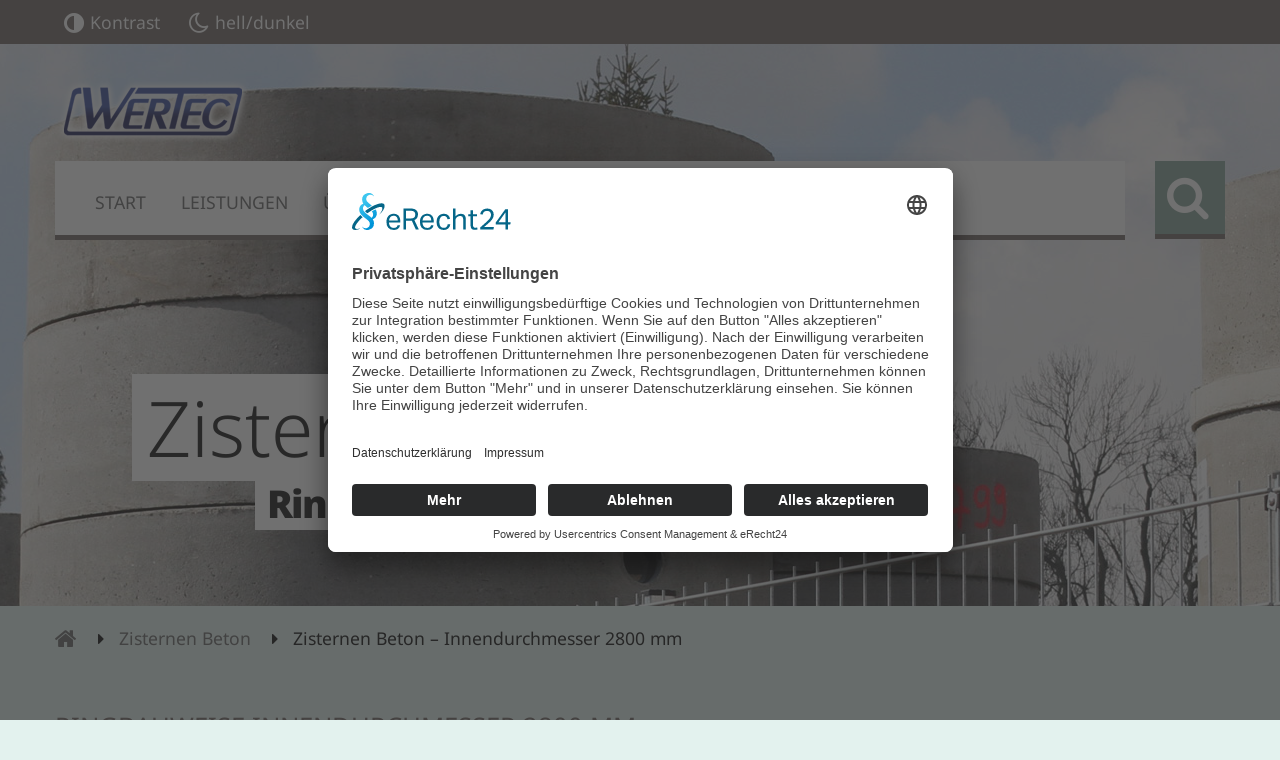

--- FILE ---
content_type: text/html; charset=UTF-8
request_url: https://behaelter.wasser-wertec.de/zisternen-beton-innendurchmesser-2800-mm.html
body_size: 4022
content:
<!DOCTYPE html>
<html lang="de">
<head>

      <meta charset="UTF-8">
    <title>Zisternen Beton – Innendurchmesser 2800 mm, Ringbauweise - Behälter – Wertec GmbH</title>
    <base href="https://behaelter.wasser-wertec.de/">

          <meta name="robots" content="index,follow">
      <meta name="description" content="Zisternen Beton – Innendurchmesser 2800 mm, Ringbauweise">
      <meta name="generator" content="Contao Open Source CMS">
    
            <meta name="viewport" content="width=device-width, initial-scale=1, minimum-scale=1, minimal-ui">
        <link rel="stylesheet" href="/assets/css/layout.min.css,colorbox.min.css,foundation.min.css,colors.css,fo...-29712277.css">        <script src="/assets/js/what-input.js-abea785c.js" async></script><script src="/assets/js/jquery.min.js,foundation.min.js-f265b8d0.js"></script>    
  <script id="usercentrics-cmp" async data-eu-mode="true" data-settings-id="jhB_pP_yT" src="https://app.eu.usercentrics.eu/browser-ui/latest/loader.js"></script>
  <script type="application/javascript" src="https://sdp.eu.usercentrics.eu/latest/uc-block.bundle.js"></script>
    
</head>
<body id="top">

          
    <div class="off-canvas position-left" id="offCanvas" data-off-canvas>

      <!-- Close button -->
      <button class="close-button" aria-label="Close menu" type="button" data-close>
        <span aria-hidden="true">&times;</span>
      </button>

      <!-- Menu -->
      
<!-- indexer::stop -->
<nav class="mod_customnav block" aria-label="Navigation 24">

  
  <a href="/zisternen-beton-innendurchmesser-2800-mm.html#skipNavigation24" class="invisible">Navigation überspringen</a>

  
<ul class="vertical menu drilldown level_1" data-drilldown data-scroll-top="true" data-parent-link="true">
            <li><a href="/start-sammelgruben-zisternen.html" title="Startseite Behälter  – Wertec GmbH Chemnitz" itemprop="url"><span itemprop="name">Start</span></a></li>
                <li><a href="/ueber-uns-sammelgruben-zisternen.html" title="Über uns" itemprop="url"><span itemprop="name">Über uns</span></a></li>
                <li><a href="/zisternen-kunststoff.html" title="Zisternen Kunststoff" itemprop="url"><span itemprop="name">Zisternen Kunststoff</span></a></li>
                <li class="trail"><a href="/zisternen-beton.html" title="Zisternen Beton" class="trail" itemprop="url"><span itemprop="name">Zisternen Beton</span></a></li>
                <li><a href="/kontakt-sammelgruben-zisternen.html" title="Kontakt für eine Behälter" itemprop="url"><span itemprop="name">Kontakt</span></a></li>
                <li><a href="/impressum-sammelgruben-zisternen.html" title="Impressum – WERTEC GmbH Chemnitz" itemprop="url"><span itemprop="name">Impressum</span></a></li>
                <li><a href="/datenschutz-sammelgruben-zisternen.html" title="Datenschutz – WERTEC GmbH Chemnitz" itemprop="url"><span itemprop="name">Datenschutz</span></a></li>
                <li><a href="/agb-sammelgruben-zisternen.html" title="AGB" itemprop="url"><span itemprop="name">AGB</span></a></li>
      </ul>

  <span id="skipNavigation24" class="hidden-visual"></span>

</nav>
<!-- indexer::continue -->


	</div>
    
    <div class="off-canvas position-right" id="offCanvasRight" data-off-canvas>

      <!-- Close button -->
      <button class="close-button" aria-label="Close menu" type="button" data-close>
        <span aria-hidden="true">&times;</span>
      </button>
      
      
<div class="sos">
	<h3 class="ce_headline medkit">SOS-Anfrage</h3>
	<p><strong>Die schnelle Gewässerhilfe in Notsituationen:</strong></p>
	<ul title="Typische Notsituationen">
		<li>Fischsterben</li>
		<li>grüne Schlieren an der Wasseroberfläche</li>
		<li>Badeverbot (droht/besteht schon)</li>
	</ul>
	<a class="button secondary" href="tel:01723721300" title="Jetzt anrufen">Jetzt anrufen</a>
</div>
<div class="sos">
	<h3 class="ce_headline medkit">Problemgewässer melden</h3>
	<a class="button secondary" href="" title="Zum Kontaktformular"><i class="fa fa-arrow-right">&nbsp;</i>Zum Kontaktformular</a>
</div>

	</div>

	<div class="off-canvas-content" data-off-canvas-content>

    <div id="wrapper">
      
      <div class="title-bar show-for-small-only">
  		<div class="title-bar-left">
    		<button title="zum Menü" class="menu-icon" type="button" data-open="offCanvas"></button>
    		<span class="title-bar-title"></span>
  		</div>
        <div class="title-bar-right">
    		<button type="button" data-open="offCanvasRight" title="SOS-Anfrage"><i style="color:#fff;" class="fa fa-medkit fa-2x"></i></button>
  		</div>
	 </div>

                        <header id="header">
            <div class="inside">
              
<div class="preheader hide-for-small-only">
	<div class="row">
		<div id="bf-target" class="small-12 medium-6 columns">
			<div id="bf-tools">
				<a id="c_switch" href="#" title="Kontrast erhöhen">
					<span id="contrastToggle"><i class="fa fa-adjust fa-lg">&nbsp;</i><span class="hide-for-small-only">Kontrast</span>&nbsp;&nbsp;&nbsp;</span>
				</a>
				<a id="switch" href="#" title="Theme umschalten hell/dunkel">
					<span id="themeToggle"><i class="fa fa-moon-o fa-lg">&nbsp;</i><span class="hide-for-small-only">hell/dunkel</span></span>
				</a>
			</div>
		</div>
		<div class="small-12 medium-6 columns">

		</div>
	</div>
</div>

<style>
	.preheader {
		padding:0.5em;
		margin-bottom:2em;
	}
	.preheader a {
		color:#fff;
	}
</style>
<div class="row">
	<div class="small-12 medium-3 columns">
		<a href="//wasser-wertec.de/" title="… zur Startseite"><img id="logo" src="files/site/wertec-logo-shine.png" alt="Wertec-Logo"></a>
	</div>
	<div class="small-12  medium-4 columns show-for-medium">
		
	</div>
</div>
<div class="row">
	<div class="medium-11 columns show-for-medium">
		
<!-- indexer::stop -->
<nav class="mod_navigation block" aria-label="Navigation 23" id="mainnav">

  
  <a href="/zisternen-beton-innendurchmesser-2800-mm.html#skipNavigation23" class="invisible">Navigation überspringen</a>

  
<ul class="level_1">
            <li><a href="/start-sammelgruben-zisternen.html" title="Startseite Behälter  – Wertec GmbH Chemnitz">Start</a></li>
                <li><a href="/leistungen.html" title="Leistungen für Behälter">Leistungen</a></li>
                <li><a href="/ueber-uns-sammelgruben-zisternen.html" title="Über uns">Über uns</a></li>
      </ul>

  <span id="skipNavigation23" class="hidden-visual"></span>

</nav>
<!-- indexer::continue -->

	</div>
	<div class="medium-1 column show-for-medium">
		<div class="search"><a href="/suche-sammelgruben-zisternen.html" title="Suche"><i class="fa fa-search fa-3x"></i></a></div>
	</div>
</div>

  <div class="mod_article block" id="article-654">
    
          <div class="row column">
	<h1 class="twoline"><span class="fl">Zisternen Beton</span></h1><br>
	<h2 class="twoline"><span class="sl">Ringbauweise</span></h2>
</div>    
      </div>

            </div>
          </header>
              
      
              <div id="container">

                      <main id="main">
              <div class="inside">
                
<!-- indexer::stop -->
<nav class="mod_breadcrumb row column block" aria-label="Breadcrumb">

        
      <ul>
                        <li><a href="/start-sammelgruben-zisternen.html" title="Behälter – Wertec GmbH">Behälter – Wertec GmbH</a></li>
                                <li><a href="/zisternen-beton.html" title="Zisternen Beton">Zisternen Beton</a></li>
                                <li class="active" aria-current="page">Zisternen Beton – Innendurchmesser 2800 mm</li>
                  </ul>
  
</nav>
<!-- indexer::continue -->



  <div class="mod_article block" id="article-625">
    
          
<div class="row">
<div class="ce_listview small-12 columns block">

            <h3>Ringbauweise Innendurchmesser 2800 mm</h3>
      
  
<div class="layout_full">

    <div class="item ">
        
        <div class="row">
        	<div class="row teaser_item">
                <div class="small-12 medium-2 large-2 columns">
                	<a href="/detailseite-beh%C3%A4lter/WSZI-9-280-I.html">
                    <img src='files/Artikel/Zisternen/Produktbilder/Zisterne-WS-ZI-9-280-I.jpg' alt='Produktabbildung oder -skizze' title='Zisterne Typ Weißensee'>                	</a>
                </div>
                
                <div class="small-12 medium-4 columns">
                    <p><strong>Zisterne Typ Weißensee 
</strong><br>
                    Artikelnummer: WSZI-9-280-I                </div>
                <div class="small-12 medium-6 columns border">
                    <ul title='Produkteigenschaften'><li>Volumen = 8,62 m³
</li><li>Durchmesser außen = 3000 mm
</li><li>Einbautiefe = 2350 mm</li></ul>                                            <a href="/detailseite-beh%C3%A4lter/WSZI-9-280-I.html" class="detail_link" title="zur Detailansicht Zisterne Typ Weißensee 
"><i class='fa fa-arrow-circle-right fa-2x'>&nbsp;</i></a>
                                    </div>
            </div>
        </div>
	</div>
</div>
<div class="layout_full">

    <div class="item ">
        
        <div class="row">
        	<div class="row teaser_item">
                <div class="small-12 medium-2 large-2 columns">
                	<a href="/detailseite-beh%C3%A4lter/WSZI-12-280-I.html">
                    <img src='files/Artikel/Zisternen/Produktbilder/Zisterne-WS-ZI-12-280-I.jpg' alt='Produktabbildung oder -skizze' title='Zisterne Typ Weißensee'>                	</a>
                </div>
                
                <div class="small-12 medium-4 columns">
                    <p><strong>Zisterne Typ Weißensee 
</strong><br>
                    Artikelnummer: WSZI-12-280-I                </div>
                <div class="small-12 medium-6 columns border">
                    <ul title='Produkteigenschaften'><li>Volumen =11,70 m³ 
</li><li>Durchmesser außen = 3000 mm
</li><li>Einbautiefe = 2850 mm</li></ul>                                            <a href="/detailseite-beh%C3%A4lter/WSZI-12-280-I.html" class="detail_link" title="zur Detailansicht Zisterne Typ Weißensee 
"><i class='fa fa-arrow-circle-right fa-2x'>&nbsp;</i></a>
                                    </div>
            </div>
        </div>
	</div>
</div>
<div class="layout_full">

    <div class="item ">
        
        <div class="row">
        	<div class="row teaser_item">
                <div class="small-12 medium-2 large-2 columns">
                	<a href="/detailseite-beh%C3%A4lter/WSZI-14-280-I.html">
                    <img src='files/Artikel/Zisternen/Produktbilder/Zisterne-WS-ZI-14-280-I.jpg' alt='Produktabbildung oder -skizze' title='Zisterne Typ Weißensee'>                	</a>
                </div>
                
                <div class="small-12 medium-4 columns">
                    <p><strong>Zisterne Typ Weißensee 
</strong><br>
                    Artikelnummer: WSZI-14-280-I                </div>
                <div class="small-12 medium-6 columns border">
                    <ul title='Produkteigenschaften'><li>Volumen = 13,24 m³
</li><li>Durchmesser außen = 3000 mm
</li><li>Einbautiefe = 3100 mm</li></ul>                                            <a href="/detailseite-beh%C3%A4lter/WSZI-14-280-I.html" class="detail_link" title="zur Detailansicht Zisterne Typ Weißensee 
"><i class='fa fa-arrow-circle-right fa-2x'>&nbsp;</i></a>
                                    </div>
            </div>
        </div>
	</div>
</div>
<div class="layout_full">

    <div class="item ">
        
        <div class="row">
        	<div class="row teaser_item">
                <div class="small-12 medium-2 large-2 columns">
                	<a href="/detailseite-beh%C3%A4lter/WSZI-15-280-I.html">
                    <img src='files/Artikel/Zisternen/Produktbilder/Zisterne-WS-ZI-15-280-I.jpg' alt='Produktabbildung oder -skizze' title='Zisterne Typ Weißensee'>                	</a>
                </div>
                
                <div class="small-12 medium-4 columns">
                    <p><strong>Zisterne Typ Weißensee 
</strong><br>
                    Artikelnummer: WSZI-15-280-I                </div>
                <div class="small-12 medium-6 columns border">
                    <ul title='Produkteigenschaften'><li>Volumen = 14,78 m³
</li><li>Durchmesser außen = 3000 mm
</li><li>Einbautiefe = 3350 mm</li></ul>                                            <a href="/detailseite-beh%C3%A4lter/WSZI-15-280-I.html" class="detail_link" title="zur Detailansicht Zisterne Typ Weißensee 
"><i class='fa fa-arrow-circle-right fa-2x'>&nbsp;</i></a>
                                    </div>
            </div>
        </div>
	</div>
</div>
<div class="layout_full">

    <div class="item ">
        
        <div class="row">
        	<div class="row teaser_item">
                <div class="small-12 medium-2 large-2 columns">
                	<a href="/detailseite-beh%C3%A4lter/WSZI-17-280-I.html">
                    <img src='files/Artikel/Zisternen/Produktbilder/Zisterne-WS-ZI-17-280-I.jpg' alt='Produktabbildung oder -skizze' title='Zisterne Typ Weißensee'>                	</a>
                </div>
                
                <div class="small-12 medium-4 columns">
                    <p><strong>Zisterne Typ Weißensee 
</strong><br>
                    Artikelnummer: WSZI-17-280-I                </div>
                <div class="small-12 medium-6 columns border">
                    <ul title='Produkteigenschaften'><li>Volumen = 16,32 m³ 
</li><li>Durchmesser außen = 3000 mm
</li><li>Einbautiefe = 3600 mm</li></ul>                                            <a href="/detailseite-beh%C3%A4lter/WSZI-17-280-I.html" class="detail_link" title="zur Detailansicht Zisterne Typ Weißensee 
"><i class='fa fa-arrow-circle-right fa-2x'>&nbsp;</i></a>
                                    </div>
            </div>
        </div>
	</div>
</div>
<div class="layout_full">

    <div class="item ">
        
        <div class="row">
        	<div class="row teaser_item">
                <div class="small-12 medium-2 large-2 columns">
                	<a href="/detailseite-beh%C3%A4lter/WSZI-18-280-I.html">
                    <img src='files/Artikel/Zisternen/Produktbilder/Zisterne-WS-ZI-18-280-I.jpg' alt='Produktabbildung oder -skizze' title='Zisterne Typ Weißensee'>                	</a>
                </div>
                
                <div class="small-12 medium-4 columns">
                    <p><strong>Zisterne Typ Weißensee 
</strong><br>
                    Artikelnummer: WSZI-18-280-I                </div>
                <div class="small-12 medium-6 columns border">
                    <ul title='Produkteigenschaften'><li>Volumen = 17,89 m³
</li><li>Durchmesser außen = 3000 mm
</li><li>Einbautiefe = 3850 mm</li></ul>                                            <a href="/detailseite-beh%C3%A4lter/WSZI-18-280-I.html" class="detail_link" title="zur Detailansicht Zisterne Typ Weißensee 
"><i class='fa fa-arrow-circle-right fa-2x'>&nbsp;</i></a>
                                    </div>
            </div>
        </div>
	</div>
</div>
<div class="layout_full">

    <div class="item ">
        
        <div class="row">
        	<div class="row teaser_item">
                <div class="small-12 medium-2 large-2 columns">
                	<a href="/detailseite-beh%C3%A4lter/WSZI-20-280-I.html">
                    <img src='files/Artikel/Zisternen/Produktbilder/Zisterne-WS-ZI-20-280-I.jpg' alt='Produktabbildung oder -skizze' title='Zisterne Typ Weißensee'>                	</a>
                </div>
                
                <div class="small-12 medium-4 columns">
                    <p><strong>Zisterne Typ Weißensee 
</strong><br>
                    Artikelnummer: WSZI-20-280-I                </div>
                <div class="small-12 medium-6 columns border">
                    <ul title='Produkteigenschaften'><li>Volumen = 19,40 m³
</li><li>Durchmesser außen = 3000 mm
</li><li>Einbautiefe = 4100 mm</li></ul>                                            <a href="/detailseite-beh%C3%A4lter/WSZI-20-280-I.html" class="detail_link" title="zur Detailansicht Zisterne Typ Weißensee 
"><i class='fa fa-arrow-circle-right fa-2x'>&nbsp;</i></a>
                                    </div>
            </div>
        </div>
	</div>
</div>
<div class="layout_full">

    <div class="item ">
        
        <div class="row">
        	<div class="row teaser_item">
                <div class="small-12 medium-2 large-2 columns">
                	<a href="/detailseite-beh%C3%A4lter/WSZI-22-280-I.html">
                    <img src='files/Artikel/Zisternen/Produktbilder/Zisterne-WS-ZI-22-280-I.jpg' alt='Produktabbildung oder -skizze' title='Zisterne Typ Weißensee'>                	</a>
                </div>
                
                <div class="small-12 medium-4 columns">
                    <p><strong>Zisterne Typ Weißensee 
</strong><br>
                    Artikelnummer: WSZI-22-280-I                </div>
                <div class="small-12 medium-6 columns border">
                    <ul title='Produkteigenschaften'><li>Volumen = 20,94 m³
</li><li>Durchmesser außen = 3000 mm
</li><li>Einbautiefe = 4350 mm</li></ul>                                            <a href="/detailseite-beh%C3%A4lter/WSZI-22-280-I.html" class="detail_link" title="zur Detailansicht Zisterne Typ Weißensee 
"><i class='fa fa-arrow-circle-right fa-2x'>&nbsp;</i></a>
                                    </div>
            </div>
        </div>
	</div>
</div>

</div>

</div>    
      </div>

              </div>
                          </main>
          
                                
                                
        </div>
      
      
                        <footer id="footer">
            <div class="inside">
              
<div class="row">
	<div class="small-12 medium-4 columns show-for-medium">
		
<!-- indexer::stop -->
<nav class="mod_customnav block" aria-label="Navigation 26">

  
  <a href="/zisternen-beton-innendurchmesser-2800-mm.html#skipNavigation26" class="invisible">Navigation überspringen</a>

  
<ul class="level_1">
            <li><a href="/kontakt-sammelgruben-zisternen.html" title="Kontakt für eine Behälter">Kontakt</a></li>
                <li><a href="/impressum-sammelgruben-zisternen.html" title="Impressum – WERTEC GmbH Chemnitz">Impressum</a></li>
                <li><a href="/datenschutz-sammelgruben-zisternen.html" title="Datenschutz – WERTEC GmbH Chemnitz">Datenschutz</a></li>
                <li><a href="/agb-sammelgruben-zisternen.html" title="AGB">AGB</a></li>
                <li><a href="/sitemap.html" title="Sitemap">Sitemap</a></li>
                <li><a href="//wasser-wertec.de/information-zur-barrierefreiheit.html" title="Information zur Barrierefreiheit – WERTEC GmbH Chemnitz">Information zur Barrierefreiheit</a></li>
      </ul>

  <span id="skipNavigation26" class="hidden-visual"></span>

</nav>
<!-- indexer::continue -->

	</div>
	<div class="small-12 medium-4 columns">
		<p><strong>WERTEC GmbH</strong><br>
		Riedstraße 10<br>
		09117 Chemnitz<br>
		Telefon 0371 81499-0<br>
		<a href="mailto:info@wertec.com" title="E-Mail an Wertec schreiben"><i class="fa fa-envelope">&nbsp;</i>info@wertec.com</a></p>
	</div>
	<div class="small-12 medium-4 columns">
		<ul title="Footer-Navigation">
		<li><a href="https://abscheider.wasser-wertec.de" title="Link zum Abschnitt Abscheider"><i class="fa fa-globe">&nbsp;</i>abscheider.wasser-wertec.de</a></li>
		<li><a href="https://pumpstation.wasser-wertec.de" title="Link zum Abschnitt Pumpstationen"><i class="fa fa-globe">&nbsp;</i>pumpstation.wasser-wertec.de</a></li>
		<li><a href="https://behaelter.wasser-wertec.de" title="Link zum Abschnitt Behälter"><i class="fa fa-globe">&nbsp;</i>behaelter.wasser-wertec.de</a></li>
		<li><a href="https://filtertechnik.wasser-wertec.de" title="Link zum Abschnitt Filtertechnik"><i class="fa fa-globe">&nbsp;</i>filtertechnik.wasser-wertec.de</a></li>
		<li><a href="https://versickerung.wasser-wertec.de" title="Link zum Abschnitt Versickerung"><i class="fa fa-globe">&nbsp;</i>versickerung.wasser-wertec.de</a></li>
		<li><a target="_blank" rel="noopener noreferrer" href="https://klaeranlagenprofi.de" title="Link zur Website klaeranlagenprofi.de"><i class="fa fa-globe">&nbsp;</i>klaeranlagenprofi.de</a></li>
		<li><a target="_blank" rel="noopener noreferrer" href="https://klare-gewaesser.de" title="Link zur Website klare-gewaesser.de"><i class="fa fa-globe">&nbsp;</i>klare-gewaesser.de</a></li>
		<li><a class="cookie" href="javascript:UC_UI.showSecondLayer();"><i class="fa fa-cogs fa-lg">&nbsp;</i>Cookie-Einstellungen</a></li>
		</ul>
	</div>
</div>            </div>
          </footer>
              
    </div></div>

      
  
<script src="/assets/colorbox/js/colorbox.min.js?v=1.6.4.2"></script>
<script>
  jQuery(function($) {
    $('a[data-lightbox]').map(function() {
      $(this).colorbox({
        // Put custom options here
        loop: false,
        rel: $(this).attr('data-lightbox'),
        maxWidth: '95%',
        maxHeight: '95%'
      });
    });
  });
</script>
<script src="/files/js_tools/event_listener.js?v=480f07d3"></script><script src="/files/js_tools/tools.js?v=98da165e"></script>
<script>
	var images = [
		'Wasser-Wertec-Titelbild-Sammelgruben-Zisternen-1.jpg',
		'Wasser-Wertec-Titelbild-Sammelgruben-Zisternen-2.jpg',
		'Wasser-Wertec-Titelbild-Sammelgruben-Zisternen-3.jpg'
		];
 	$('header').css({'background-image': 'url(/files/UG-Bilder/' + images[Math.floor(Math.random() * images.length)] + ')'});
</script>
  
    <script>
      $(document).foundation();
  </script>
  
  <script type="application/ld+json">
{
    "@context": "https:\/\/schema.org",
    "@graph": [
        {
            "@type": "WebPage"
        },
        {
            "@type": "BreadcrumbList",
            "itemListElement": [
                {
                    "@type": "ListItem",
                    "item": {
                        "@id": "\/start-sammelgruben-zisternen.html",
                        "name": "Behälter – Wertec GmbH"
                    },
                    "position": 1
                },
                {
                    "@type": "ListItem",
                    "item": {
                        "@id": "\/zisternen-beton.html",
                        "name": "Zisternen Beton"
                    },
                    "position": 2
                },
                {
                    "@type": "ListItem",
                    "item": {
                        "@id": "\/zisternen-beton-innendurchmesser-2800-mm.html",
                        "name": "Zisternen Beton – Innendurchmesser 2800 mm"
                    },
                    "position": 3
                }
            ]
        }
    ]
}
</script>
<script type="application/ld+json">
{
    "@context": "https:\/\/schema.contao.org",
    "@graph": [
        {
            "@type": "Page",
            "fePreview": false,
            "groups": [],
            "noSearch": false,
            "pageId": 262,
            "protected": false,
            "title": "Zisternen Beton – Innendurchmesser 2800 mm, Ringbauweise"
        }
    ]
}
</script></body>
</html>


--- FILE ---
content_type: application/javascript
request_url: https://behaelter.wasser-wertec.de/files/js_tools/event_listener.js?v=480f07d3
body_size: 1602
content:
document.addEventListener("DOMContentLoaded", function () {
	
	//alle Listen in den Teaserboxen mit einem title versehen für Screenreader
  document.querySelectorAll('.box .boxtext ul:not([title])').forEach(ul => {
    ul.title = 'Produkteigenschaften';
  });
  
  //Das #bf-tool für small-Viewports von seinem Platz nach .title-bar-left verschieben
  function moveElementIfVisible() {
      const titleBar = document.querySelector(".title-bar");
      const bfTools = document.querySelector("#bf-tools");
      const targetContainer = document.querySelector(".title-bar-left");

      if (!titleBar || !bfTools || !targetContainer) return;

      const rect = titleBar.getBoundingClientRect();
      const isVisible = rect.top >= 0 && rect.bottom <= window.innerHeight;

      if (window.innerWidth <= 640 && isVisible) { // Viewport "small" (max. 640px)
          targetContainer.appendChild(bfTools); // Element verschieben
      }
  }
  window.addEventListener("scroll", moveElementIfVisible);
  window.addEventListener("resize", moveElementIfVisible);
  moveElementIfVisible(); // Initiale Prüfung beim Laden
  
  
  // +++++++++++++++++++++++++++ Breadcrumb bearbeiten, Hausicon einsetzen +++++++++++++++++++++++++++
  const links = document.querySelectorAll('.mod_breadcrumb > ul > li:first-child > a');
  links.forEach(link => {
    // Originaltext merken
    const originalText = link.textContent.trim();

    // Icon-Element erstellen
    const icon = document.createElement('i');
    icon.className = 'fa fa-lg fa-home';
    icon.setAttribute('aria-hidden', 'true');

    // Screenreader-Text erstellen
    const srText = document.createElement('span');
    srText.className = 'sr-only';
    srText.textContent = originalText;

    // Inhalt des Links löschen und ersetzen
    link.textContent = '';
    link.appendChild(icon);
    link.appendChild(srText);
  });
  
  // +++++++++++++++++++++++++++ Tabellen zugänglich machen +++++++++++++++++++++++++++
    
    document.querySelectorAll('table').forEach(function (table, index) {
    
    // 1. Caption hinzufügen, wenn keiner vorhanden ist
    if (!table.querySelector('caption')) {
      const caption = document.createElement('caption');
      caption.textContent = 'Tabellenübersicht ' + (index + 1);
      caption.classList.add('hidden-visual'); // DEINE Klasse für Screenreader
      table.insertBefore(caption, table.firstChild);
    }

    // 2. scope="col" für Spaltenüberschriften in thead
    const thead = table.querySelector('thead');
    if (thead) {
      thead.querySelectorAll('th').forEach(function (th) {
        th.setAttribute('scope', 'col');
        th.removeAttribute('style'); // inline-style entfernen
      });
    } else {
      // Fallback: erste Zeile als Spaltenheader behandeln
      const firstRow = table.querySelector('tr');
      if (firstRow) {
        firstRow.querySelectorAll('th, td').forEach(function (cell) {
          cell.removeAttribute('style');
          if (cell.tagName.toLowerCase() === 'th' || cell.textContent.trim() !== '') {
            cell.setAttribute('scope', 'col');
            if (cell.tagName.toLowerCase() !== 'th') {
              cell.outerHTML = '<th scope="col">' + cell.innerHTML + '</th>';
            }
          }
        });
      }
    }

    // 3. scope="row" für erste Zelle jeder Zeile im tbody
    const tbody = table.querySelector('tbody');
    if (tbody) {
      tbody.querySelectorAll('tr').forEach(function (row) {
        const firstCell = row.querySelector('th, td');
        if (firstCell) {
          firstCell.removeAttribute('style');
          firstCell.setAttribute('scope', 'row');
          if (firstCell.tagName.toLowerCase() !== 'th') {
            firstCell.outerHTML = '<th scope="row">' + firstCell.innerHTML + '</th>';
          }
        }
        // Option: alle restlichen Zellen auch von Inline-Styles befreien
        row.querySelectorAll('td, th').forEach(function (cell) {
          cell.removeAttribute('style');
        });
      });
    } else {
      // Falls kein <tbody>: alle <td>/<th> im ganzen table behandeln
      table.querySelectorAll('td, th').forEach(function (cell) {
        cell.removeAttribute('style');
      });
    }
  });
  
  // +++++++++++++++++++++++++++ typografisch korrekte Anführungen +++++++++++++++++++++++++++

  function replaceQuotes(node) {
    // Falls der Knoten ein Element ist, alle Kindknoten durchlaufen
    if (node.nodeType === Node.ELEMENT_NODE && node.tagName !== "A") {
        node.childNodes.forEach(replaceQuotes);
    } 
    // Falls es ein Textknoten ist, Anführungszeichen ersetzen
    else if (node.nodeType === Node.TEXT_NODE) {
        node.textContent = node.textContent
            .replace(/"([^"]*)"/g, '„$1“')  // Doppelte Anführungszeichen ersetzen
            .replace(/'([^']*)'/g, '‚$1‘'); // Einfache Anführungszeichen ersetzen
    }
  }

  // Das replaceQuotes-Skript auf den gesamten Body oder eine bestimmte Sektion anwenden
  document.querySelectorAll(".ce_text p").forEach(replaceQuotes);

});

--- FILE ---
content_type: application/javascript
request_url: https://behaelter.wasser-wertec.de/files/js_tools/tools.js?v=98da165e
body_size: 1423
content:
// Klick- und Key-Funktionalität für themeToggle
const themeToggle = document.getElementById('themeToggle');
const contrastToggle = document.getElementById('contrastToggle');
const body = document.body;

// Check if user preference exists in local storage
const currentTheme = localStorage.getItem('theme');
if (currentTheme) {
    body.classList.add(currentTheme);
}

document.getElementById("switch").addEventListener("keydown", function (event) {
	if (event.keyCode === 13) {
		document.getElementById("themeToggle").click();
		event.preventDefault();
	}
});

document.getElementById("c_switch").addEventListener("keydown", function (event) {
	if (event.keyCode === 13) {
		document.getElementById("contrastToggle").click();
		event.preventDefault();
	}
});

themeToggle.addEventListener('click', () => {
    body.classList.toggle('dark-mode');
    if (body.classList.contains('contrast')) {
        document.body.classList.remove('contrast');
    }
    event.preventDefault();

    // Store user preference in local storage
    if (body.classList.contains('dark-mode')) {
        localStorage.setItem('theme', 'dark-mode');
    } else {
        localStorage.setItem('theme', '');
    }
});

contrastToggle.addEventListener('click', () => {
    body.classList.toggle('contrast');
    if (body.classList.contains('dark-mode')) {
        document.body.classList.remove('dark-mode');
    }
    event.preventDefault();

    // Store user preference in local storage
    if (body.classList.contains('contrast')) {
        localStorage.setItem('theme', 'contrast');
    } else {
        localStorage.setItem('theme', '');
    }
});

// Überprüfen, ob der Dunkelmodus vom Benutzer aktiv ist (Browser- oder OS-Einstellung)
if (window.matchMedia && window.matchMedia('(prefers-color-scheme: dark)').matches) {
  document.body.classList.add('dark-mode');
}

// Überprüfen, ob der High-Contrast-Mode vom Benutzer aktiv ist (Browser- oder OS-Einstellung)
if (window.matchMedia && window.matchMedia('(prefers-contrast: more)').matches) {
  document.body.classList.add('contrast');
}

// Optional: Wenn der Nutzer die Farbpräferenz während der Sitzung ändert
window.matchMedia('(prefers-color-scheme: dark)').addEventListener('change', (e) => {
  if (e.matches) {
    document.body.classList.add('dark-mode');
  } else {
    document.body.classList.remove('dark-mode');
  }
});

// Optional: Wenn der Nutzer die Farbpräferenz während der Sitzung ändert
window.matchMedia('(prefers-contrast: more)').addEventListener('change', (e) => {
  if (e.matches) {
    document.body.classList.add('contrast');
  } else {
    document.body.classList.remove('contrast');
  }
});

// Live-Region für Rückmeldung nach dem Filtern
document.querySelectorAll('input[type="checkbox"]').forEach(function(checkbox) {
  checkbox.addEventListener('change', function () {
    const status = document.getElementById('filter-status');
    if (status) {
      // Leeren → Verzögerung → neuen Text setzen
      status.textContent = '';
      setTimeout(() => {
        const selectedCount = document.querySelectorAll('input[type="checkbox"]:checked').length;
        status.textContent = selectedCount + ' Filteroption' + (selectedCount === 1 ? '' : 'en') + ' aktiv.';
      }, 100); // kleine Verzögerung zwingt DOM-Update
    }
  });
});

/* den Tastaturfokus in die Lightbox lenken, damit man dort mit TAB auch wieder schließen kann */
$(document).bind('cbox_complete', function(){
    $('#cboxClose').focus(); // Setzt den Fokus auf den Close-Button

    // Fokus innerhalb der Lightbox halten
    $('#colorbox').attr('tabindex', '0').focus();

    $('#colorbox').on('keydown', function(e) {
        if (e.key === "Tab") {
            let focusableElements = $('#colorbox').find('button, [href], input, select, textarea, [tabindex]:not([tabindex="-1"])').filter(':visible');
            let firstElement = focusableElements.first();
            let lastElement = focusableElements.last();

            if (e.shiftKey && document.activeElement === firstElement[0]) {
                e.preventDefault();
                lastElement.focus();
            } else if (!e.shiftKey && document.activeElement === lastElement[0]) {
                e.preventDefault();
                firstElement.focus();
            }
        }
    });
});

// den Lightboxen ein title-Attribut geben | für small-Viewports die Lightboxen entfernen | tilte-Attribut für youtube-Links
$(document).ready(function(){

	$('.cboxElement').attr('title','Das Bild in einer Großansicht öffnen');
	
	function removeCboxElement() {
        if ($(window).width() < 769) {
            $(".cboxElement").contents().unwrap(); // Entfernt das <a>-Tag, aber behält den Inhalt
        }
    }
    removeCboxElement(); // Direkt ausführen
    $(window).resize(removeCboxElement); // Falls das Fenster dynamisch geändert wird
    
    $('.yt').attr('title','Link zum Youtube-Video');
});